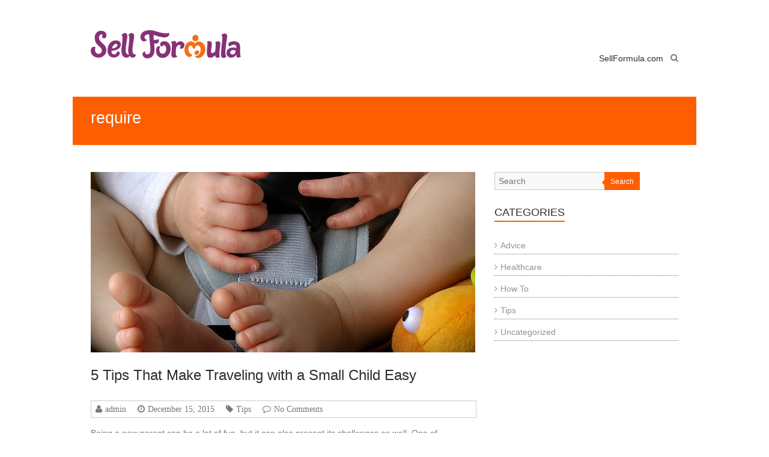

--- FILE ---
content_type: text/html; charset=UTF-8
request_url: https://blog.sellformula.com/tag/require/
body_size: 4243
content:

<!DOCTYPE html>
<html lang="en-US">
<head>
<meta charset="UTF-8" />
<meta name="viewport" content="width=device-width, initial-scale=1">
<link rel="profile" href="https://gmpg.org/xfn/11" />
<link rel="pingback" href="https://blog.sellformula.com/xmlrpc.php" />
<title>require &#8211; SellFormula Blog</title>
<meta name='robots' content='max-image-preview:large' />
<link rel='dns-prefetch' href='//s.w.org' />
<link rel="alternate" type="application/rss+xml" title="SellFormula Blog &raquo; Feed" href="https://blog.sellformula.com/feed/" />
<link rel="alternate" type="application/rss+xml" title="SellFormula Blog &raquo; Comments Feed" href="https://blog.sellformula.com/comments/feed/" />
<link rel="alternate" type="application/rss+xml" title="SellFormula Blog &raquo; require Tag Feed" href="https://blog.sellformula.com/tag/require/feed/" />
		<script type="text/javascript">
			window._wpemojiSettings = {"baseUrl":"https:\/\/s.w.org\/images\/core\/emoji\/13.1.0\/72x72\/","ext":".png","svgUrl":"https:\/\/s.w.org\/images\/core\/emoji\/13.1.0\/svg\/","svgExt":".svg","source":{"concatemoji":"https:\/\/blog.sellformula.com\/wp-includes\/js\/wp-emoji-release.min.js?ver=5.8.1"}};
			!function(e,a,t){var n,r,o,i=a.createElement("canvas"),p=i.getContext&&i.getContext("2d");function s(e,t){var a=String.fromCharCode;p.clearRect(0,0,i.width,i.height),p.fillText(a.apply(this,e),0,0);e=i.toDataURL();return p.clearRect(0,0,i.width,i.height),p.fillText(a.apply(this,t),0,0),e===i.toDataURL()}function c(e){var t=a.createElement("script");t.src=e,t.defer=t.type="text/javascript",a.getElementsByTagName("head")[0].appendChild(t)}for(o=Array("flag","emoji"),t.supports={everything:!0,everythingExceptFlag:!0},r=0;r<o.length;r++)t.supports[o[r]]=function(e){if(!p||!p.fillText)return!1;switch(p.textBaseline="top",p.font="600 32px Arial",e){case"flag":return s([127987,65039,8205,9895,65039],[127987,65039,8203,9895,65039])?!1:!s([55356,56826,55356,56819],[55356,56826,8203,55356,56819])&&!s([55356,57332,56128,56423,56128,56418,56128,56421,56128,56430,56128,56423,56128,56447],[55356,57332,8203,56128,56423,8203,56128,56418,8203,56128,56421,8203,56128,56430,8203,56128,56423,8203,56128,56447]);case"emoji":return!s([10084,65039,8205,55357,56613],[10084,65039,8203,55357,56613])}return!1}(o[r]),t.supports.everything=t.supports.everything&&t.supports[o[r]],"flag"!==o[r]&&(t.supports.everythingExceptFlag=t.supports.everythingExceptFlag&&t.supports[o[r]]);t.supports.everythingExceptFlag=t.supports.everythingExceptFlag&&!t.supports.flag,t.DOMReady=!1,t.readyCallback=function(){t.DOMReady=!0},t.supports.everything||(n=function(){t.readyCallback()},a.addEventListener?(a.addEventListener("DOMContentLoaded",n,!1),e.addEventListener("load",n,!1)):(e.attachEvent("onload",n),a.attachEvent("onreadystatechange",function(){"complete"===a.readyState&&t.readyCallback()})),(n=t.source||{}).concatemoji?c(n.concatemoji):n.wpemoji&&n.twemoji&&(c(n.twemoji),c(n.wpemoji)))}(window,document,window._wpemojiSettings);
		</script>
		<style type="text/css">
img.wp-smiley,
img.emoji {
	display: inline !important;
	border: none !important;
	box-shadow: none !important;
	height: 1em !important;
	width: 1em !important;
	margin: 0 .07em !important;
	vertical-align: -0.1em !important;
	background: none !important;
	padding: 0 !important;
}
</style>
	<link rel='stylesheet' id='wp-block-library-css'  href='https://blog.sellformula.com/wp-includes/css/dist/block-library/style.min.css?ver=5.8.1' type='text/css' media='all' />
<link rel='stylesheet' id='esteem_style-css'  href='https://blog.sellformula.com/wp-content/themes/esteem/style.css?ver=5.8.1' type='text/css' media='all' />
<link rel='stylesheet' id='esteem-responsive-css'  href='https://blog.sellformula.com/wp-content/themes/esteem/css/responsive.css?ver=5.8.1' type='text/css' media='all' />
<link rel='stylesheet' id='esteem-fontawesome-css'  href='https://blog.sellformula.com/wp-content/themes/esteem/fontawesome/css/font-awesome.css?ver=3.2.1' type='text/css' media='all' />
<script type='text/javascript' src='https://blog.sellformula.com/wp-includes/js/jquery/jquery.min.js?ver=3.6.0' id='jquery-core-js'></script>
<script type='text/javascript' src='https://blog.sellformula.com/wp-includes/js/jquery/jquery-migrate.min.js?ver=3.3.2' id='jquery-migrate-js'></script>
<script type='text/javascript' src='https://blog.sellformula.com/wp-content/themes/esteem/js/esteem-custom.js?ver=5.8.1' id='esteem-custom-js'></script>
<link rel="https://api.w.org/" href="https://blog.sellformula.com/wp-json/" /><link rel="alternate" type="application/json" href="https://blog.sellformula.com/wp-json/wp/v2/tags/395" /><link rel="EditURI" type="application/rsd+xml" title="RSD" href="https://blog.sellformula.com/xmlrpc.php?rsd" />
<link rel="wlwmanifest" type="application/wlwmanifest+xml" href="https://blog.sellformula.com/wp-includes/wlwmanifest.xml" /> 
<meta name="generator" content="WordPress 5.8.1" />
		<style type="text/css">blockquote{border-left: 3px solid #FF5E00}button,html input[type="button"],input[type="reset"],input[type="submit"],#slider-title a{background:#FF5E00}a,a:visited,a:hover,a:focus,a:active,.main-navigation li:hover > a,.main-navigation li.current_page_item > a,.main-navigation li.current-menu-item > a,.main-navigation li.current-menu-ancestor > a,#site-title a span,#site-title a:hover,#site-title a:focus,#site-title a:active,#controllers a:hover, #controllers a.active,.widget ul li a:hover,.widget ul li a:hover:before,.services-block .read-more:hover,.service-image-wrap,.service-title a:hover,.entry-meta a:hover,.entry-title a:hover,.search-wrap button:before,#site-generator a:hover, #colophon .widget a:hover,.menu-toggle:before{color: #FF5E00}.main-navigation ul ul {border-top: 4px solid#FF5E00}#controllers a:hover, #controllers a.active,#promo-box,.fancy-tab,.call-to-action-button,.readmore-wrap,.page-title-bar,.default-wp-page .previous a:hover, .default-wp-page .next a:hover{ background-color: #FF5E00}#secondary .widget-title span, #colophon .widget-title span{ border-bottom: 2px solid #FF5E00}
		.services-block .read-more:hover{border: 1px solid #FF5E00}.service-border{ border: 3px solid #FF5E00}
		.blog-medium .post-featured-image, .blog-large .post-featured-image, .category .post-featured-image, .search .post-featured-image{border-bottom: 4px solid #FF5E00}.search-form-top,#colophon{border-top: 3px solid #FF5E00}a#scroll-up{ background-color: #FF5E00}</style>
				<style type="text/css">body {
background:#fff;
}
#page {
box-shadow:none;
width:100%;
}
h1, h2, h3, h4, h5, h6 {
margin-bottom:10px;
}
.entry-content p {
padding-bottom:0;
}</style>
		</head>

<body class="archive tag tag-require tag-395 ">
	<div id="page" class="hfeed site">
		<header id="masthead" class="site-header" role="banner">
			<div class="inner-wrap">
				<div class="hgroup-wrap clearfix">
					<div class="site-branding">
													<div class="header-logo-image">
								<a rel="home" title="SellFormula Blog" href="https://blog.sellformula.com/">
	<img alt="SellFormula Blog" src="https://blog.sellformula.com/wp-content/uploads/2015/09/cropped-logo-sell-formula.png">
	</a>
							</div><!-- .header-logo-image -->
											</div><!-- .site-branding -->
					<div class="hgroup-wrap-right">
						<nav id="site-navigation" class="main-navigation" role="navigation">
							<h3 class="menu-toggle"></h3>
							<div class="nav-menu clearfix">
								<ul id="menu-main-menu" class="menu"><li id="menu-item-14" class="menu-item menu-item-type-custom menu-item-object-custom menu-item-14"><a href="https://sellformula.com/">SellFormula.com</a></li>
</ul>							</div><!-- .nav-menu -->
						</nav><!-- #site-description -->
						<i class="icon-search search-top"></i>
						<div class="search-form-top">
							<form action="https://blog.sellformula.com/" id="search-form" class="searchform clearfix" method="get">
	<div class="search-wrap">
		<input type="text" placeholder="Search" class="s field" name="s">
		<button type="submit">Search</button>
	</div>
	<input type="submit" value="Search" id="search-submit" name="submit" class="submit">
</form><!-- .searchform -->						</div><!-- .search-form-top -->
					</div><!-- .hgroup-wrap-right -->
				</div><!-- .hgroup-wrap -->
			</div><!-- .inner-wrap -->
			
							<section class="page-title-bar clearfix">
					<div class="inner-wrap">
													<div class="page-title-wrap"><h1>require</h1></div>
																	</div>
				</section>
					</header><!-- #masthead -->
		<div id="main" class="site-main inner-wrap">
	
	<div id="primary">
		<div id="content" class="clearfix">

			
				
					
<article id="post-241" class="post-241 post type-post status-publish format-standard has-post-thumbnail hentry category-tips tag-baby tag-backseat tag-bags tag-car tag-child tag-diaper tag-driving tag-easy tag-items tag-medicine tag-need tag-pack tag-pit tag-require tag-small tag-stop tag-traveling">
	
	<figure class="post-featured-image"><a href="https://blog.sellformula.com/tips/5-tips-that-make-traveling-with-a-small-child-easy/" title="5 Tips That Make Traveling with a Small Child Easy"><img width="640" height="300" src="https://blog.sellformula.com/wp-content/uploads/2015/12/3775957342_7d22aaac89_z-640x300.jpg" class="attachment-blog-large size-blog-large wp-post-image" alt="5 Tips That Make Traveling with a Small Child Easy" loading="lazy" title="5 Tips That Make Traveling with a Small Child Easy" /></a><div class="mask">
  					<div class="image-icon-wrap">
						<a href="https://blog.sellformula.com/wp-content/uploads/2015/12/3775957342_7d22aaac89_z-640x300.jpg" class="img-icon img-search"><i class="icon-search"></i></a>
						<a href="https://blog.sellformula.com/tips/5-tips-that-make-traveling-with-a-small-child-easy/" class="img-icon img-link"><i class="icon-link"></i></a>
					</div>
				</div></figure>
		<header class="entry-header">
			<h2 class="entry-title">
				<a href="https://blog.sellformula.com/tips/5-tips-that-make-traveling-with-a-small-child-easy/" title="5 Tips That Make Traveling with a Small Child Easy">5 Tips That Make Traveling with a Small Child Easy</a>
			</h2><!-- .entry-title -->
		</header>
	<div class="entry-meta-bar clearfix"><div class="entry-meta clearfix">
      <span class="icon-user vcard author"><a class="url fn n" href="https://blog.sellformula.com/author/admin/">admin</a></span>

      <span class="icon-time"><a href="https://blog.sellformula.com/tips/5-tips-that-make-traveling-with-a-small-child-easy/" title="12:00 pm" rel="bookmark"><time class="entry-date published" datetime="2015-12-15T12:00:29+00:00">December 15, 2015</time><time class="updated" datetime="2015-12-11T10:32:05+00:00">December 11, 2015</time></a></span>
               <span class="icon-tag"><a href="https://blog.sellformula.com/category/tips/" rel="category tag">Tips</a></span>
      
               <span class="icon-comment-alt"><a href="https://blog.sellformula.com/tips/5-tips-that-make-traveling-with-a-small-child-easy/#respond">No Comments</a></span>
      
      
      </div></div>
	<div class="entry-content clearfix">
		<p>Being a new parent can be a lot of fun, but it can also present its challenges as well. One of the biggest challenges that most parents face is how to travel with their little one. Many parents avoid long trips because&hellip; </p>
	<div class="readmore-wrap"><a class="readmore" href="https://blog.sellformula.com/tips/5-tips-that-make-traveling-with-a-small-child-easy/">Read more</a></div>
	</div><!-- .entry-content -->


	</article>
				
				

			
		</div><!-- #content -->
	</div><!-- #primary -->
	
	
<div id="secondary">
			
		<aside id="search-2" class="widget widget_search"><form action="https://blog.sellformula.com/" id="search-form" class="searchform clearfix" method="get">
	<div class="search-wrap">
		<input type="text" placeholder="Search" class="s field" name="s">
		<button type="submit">Search</button>
	</div>
	<input type="submit" value="Search" id="search-submit" name="submit" class="submit">
</form><!-- .searchform --></aside><aside id="categories-2" class="widget widget_categories"><h3 class="widget-title"><span>Categories</span></h3>
			<ul>
					<li class="cat-item cat-item-3"><a href="https://blog.sellformula.com/category/advice/">Advice</a>
</li>
	<li class="cat-item cat-item-4"><a href="https://blog.sellformula.com/category/healthcare/">Healthcare</a>
</li>
	<li class="cat-item cat-item-7"><a href="https://blog.sellformula.com/category/how-to/">How To</a>
</li>
	<li class="cat-item cat-item-2"><a href="https://blog.sellformula.com/category/tips/">Tips</a>
</li>
	<li class="cat-item cat-item-1"><a href="https://blog.sellformula.com/category/uncategorized/">Uncategorized</a>
</li>
			</ul>

			</aside>	</div><!-- #secondary -->	
	
</div><!--#main -->
<footer id="colophon" class="clearfix">
	
	<div id="site-generator" class="inner-wrap">
		<div class="copyright">Copyright &copy; 2026 <a href="https://blog.sellformula.com/" title="SellFormula Blog" ><span>SellFormula Blog</span></a>. Powered by <a href="http://wordpress.org" target="_blank" title="WordPress"><span>WordPress</span></a>. Theme: Esteem by <a href="http://themegrill.com/themes/esteem" target="_blank" title="ThemeGrill" rel="designer"><span>ThemeGrill</span></a>.</div>	</div><!-- #site-generator -->
</footer>
<a href="#masthead" id="scroll-up"><i class="icon-angle-up"></i></a>
</div>
<script type='text/javascript' src='https://blog.sellformula.com/wp-content/themes/esteem/js/navigation.js?ver=5.8.1' id='esteem-navigation-js'></script>
<script type='text/javascript' src='https://blog.sellformula.com/wp-includes/js/wp-embed.min.js?ver=5.8.1' id='wp-embed-js'></script>
<script defer src="https://static.cloudflareinsights.com/beacon.min.js/vcd15cbe7772f49c399c6a5babf22c1241717689176015" integrity="sha512-ZpsOmlRQV6y907TI0dKBHq9Md29nnaEIPlkf84rnaERnq6zvWvPUqr2ft8M1aS28oN72PdrCzSjY4U6VaAw1EQ==" data-cf-beacon='{"version":"2024.11.0","token":"cca5c96282304f699af52c946e12afbe","r":1,"server_timing":{"name":{"cfCacheStatus":true,"cfEdge":true,"cfExtPri":true,"cfL4":true,"cfOrigin":true,"cfSpeedBrain":true},"location_startswith":null}}' crossorigin="anonymous"></script>
</body>
</html>

--- FILE ---
content_type: text/css
request_url: https://blog.sellformula.com/wp-content/themes/esteem/css/responsive.css?ver=5.8.1
body_size: 489
content:
/* =RESPONSIVE STRUCTURE
----------------------------------------------- */
@media screen and (max-width: 1190px) {
	#page {
		width: 97%;
	}
	.wide #page {
		width: 100%;
	}
	.wide .slider-text-wrap {
		left: 5%;
	}
	.inner-wrap {
		width: 94%;
	}
}
@media screen and (max-width: 768px) {
	.hgroup-wrap {
		padding-top: 0;
		padding-bottom: 10px;
	}
	.site-branding {
		max-width: 80%;
	}
	.hgroup-wrap-right {
		float: none;
	}
	.menu-toggle,
	.main-navigation.toggled .nav-menu {
		display: block;
	}
	.main-navigation ul {
		display: none;
	}
	.main-navigation {
		padding-top: 0;
	}
	.menu-toggle {
		margin-top: 30px;
		right: 48px;
		position: absolute;
	}
	.menu-toggle:before{
		color: #ED564B;
		content: "\f0c9";
		font-family: fontawesome;
		font-size: 22px;
		position: absolute;
	}
	.nav-menu {
		clear: both;
	}
	.nav-menu > ul > li > a, .menu > ul > li > a {
		height: auto;
		line-height: 1;
	}
	.nav-menu li a {
		border-bottom: 1px solid #f8f8f8;
		color: #777777;
		display: block;
		font-size: 14px;
		padding: 10px 0;
		width: 100%;
	}
	#slider-content {
		max-width: 70%;
	}
	.widget-recent-work .tg-one-fourth {
		width: 48.466258%;
	}
	.widget-recent-work .tg-column-1,
	.widget-recent-work .tg-column-3 {
		float: left;
	}
	.widget-recent-work .tg-column-2,
	.widget-recent-work .tg-column-4 {
		float: right;
		margin-right: 0;
	}
}
@media screen and (max-width: 767px) {
	#primary, #secondary {
		float: none;
		width: 100%;
	}
	.tg-one-third {
		float: none;
		width: 100%;
		margin-right: 0;
	}
	.call-to-action-text, .call-to-action-button {
		float: none;
		width: 100%;
		text-align: center;
	}
}
@media screen and (max-width: 600px) {
	.search-form-top {
		margin: 0;
		padding: 7px;
		top: 85px;
	}
	#slider-content {
		display: none;
	}
	#slider-title {
		font-size: 18px;
	}
	#controllers {
		bottom: 5px;
	}
	#controllers a {
		height: 4px;
		margin: 0 3px;
		width: 12px;
	}
	.promo-wrap {
		float: none;
		text-align: center;
		width: 100%;
	}
	.promo-action {
		float: none;
		text-align: center;
		display: block;
	}
	.promo-title {
		font-size: 20px;
	}
	.promo-text {
		font-size: 12px;
	}
	.widget_testimonial .tg-one-half {
		width: 100%;
		float: left;
		padding-bottom: 20px;
	}
	.widget_testimonial .tg-one-half-last {
		padding-bottom: 0;
	}
	.image-icon-wrap {
		top: 35%;
	}
	.mask .img-icon {
		font-size: 18px;
	}
	.gallery-columns-4 .gallery-item,
   .gallery-columns-5 .gallery-item,
   .gallery-columns-6 .gallery-item,
   .gallery-columns-7 .gallery-item,
   .gallery-columns-8 .gallery-item,
   .gallery-columns-9 .gallery-item {
   	width:25%;
   }
}
@media only screen and (max-width: 420px) {
   .gallery-columns-4 .gallery-item,
   .gallery-columns-5 .gallery-item,
   .gallery-columns-6 .gallery-item,
   .gallery-columns-7 .gallery-item,
   .gallery-columns-8 .gallery-item,
   .gallery-columns-9 .gallery-item {
      width:33.33%;
   }
}
@media screen and (max-width: 400px) {
	.widget-recent-work .tg-one-fourth {
		width: 100%;
		float: left;
	}
}